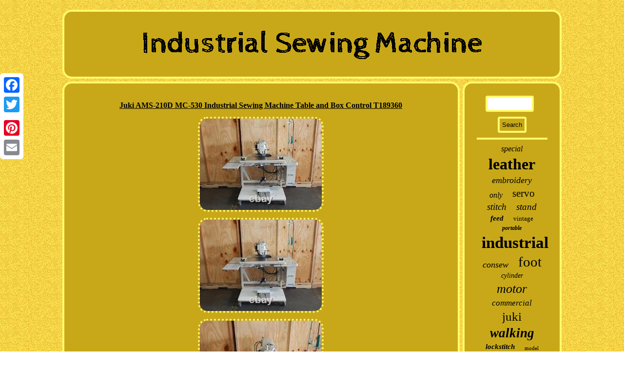

--- FILE ---
content_type: text/html
request_url: https://industrialsewingmachinereviews.biz/juki_ams_210d_mc_530_industrial_sewing_machine_table_and_box_control_t189360.htm
body_size: 2752
content:
  	
<!DOCTYPE html>
  		
			<html>
 
 <head>	 
	<meta name="viewport" content="width=device-width, initial-scale=1"/>     <LINK rel="stylesheet" type="text/css" href="https://industrialsewingmachinereviews.biz/wuryjim.css"/>   
<SCRIPT type="text/javascript" src="https://industrialsewingmachinereviews.biz/xcy.js" async></SCRIPT> 

 <title>Juki AMS-210D MC-530 Industrial Sewing Machine Table and Box Control T189360</title>



 	
<meta http-equiv="content-type" content="text/html; charset=UTF-8"/>

 		
		 
	 
	<script type="text/javascript">var a2a_config = a2a_config || {};a2a_config.no_3p = 1;</script>
 <SCRIPT src="//static.addtoany.com/menu/page.js" type="text/javascript" async></SCRIPT><SCRIPT src="//static.addtoany.com/menu/page.js" type="text/javascript" async></SCRIPT><script async src="//static.addtoany.com/menu/page.js" type="text/javascript"></script> 		<script src="https://industrialsewingmachinereviews.biz/yfw.js" async type="text/javascript"></script>		</head>
	
<body>
	<div style="left:0px; top:150px;" class="a2a_kit a2a_kit_size_32 a2a_floating_style a2a_vertical_style"> 	 <a class="a2a_button_facebook"></a>     <a class="a2a_button_twitter"></a> 	<a class="a2a_button_google_plus"></a>   	 
<a class="a2a_button_pinterest"></a>   	  <a class="a2a_button_email"></a>

	
 		  </div>  
 
<div id="huhyk">   

     <div id="subaxiv"> 
  
<a  href="https://industrialsewingmachinereviews.biz/"> 
    	  <img alt="Industrial Sewing Machine" src="https://industrialsewingmachinereviews.biz/industrial_sewing_machine.gif"/>		
 
</a> 
	
 </div>  
		

	<div id="solobobijy">

	 <div id="xiropal">
	 <div id="ruqewa"></div>


	<h1 class="[base64]">Juki AMS-210D MC-530 Industrial Sewing Machine Table and Box Control T189360	 </h1>



 
<img class="mn7o9o" src="https://industrialsewingmachinereviews.biz/img/Juki_AMS_210D_MC_530_Industrial_Sewing_Machine_Table_and_Box_Control_T189360_01_kzvn.jpg" title="Juki AMS-210D MC-530 Industrial Sewing Machine Table and Box Control T189360" alt="Juki AMS-210D MC-530 Industrial Sewing Machine Table and Box Control T189360"/>
 	<br/>
<img class="mn7o9o" src="https://industrialsewingmachinereviews.biz/img/Juki_AMS_210D_MC_530_Industrial_Sewing_Machine_Table_and_Box_Control_T189360_02_op.jpg" title="Juki AMS-210D MC-530 Industrial Sewing Machine Table and Box Control T189360" alt="Juki AMS-210D MC-530 Industrial Sewing Machine Table and Box Control T189360"/>	  	<br/>
 
<img class="mn7o9o" src="https://industrialsewingmachinereviews.biz/img/Juki_AMS_210D_MC_530_Industrial_Sewing_Machine_Table_and_Box_Control_T189360_03_cthf.jpg" title="Juki AMS-210D MC-530 Industrial Sewing Machine Table and Box Control T189360" alt="Juki AMS-210D MC-530 Industrial Sewing Machine Table and Box Control T189360"/>
	  <br/>	 <img class="mn7o9o" src="https://industrialsewingmachinereviews.biz/img/Juki_AMS_210D_MC_530_Industrial_Sewing_Machine_Table_and_Box_Control_T189360_04_wq.jpg" title="Juki AMS-210D MC-530 Industrial Sewing Machine Table and Box Control T189360" alt="Juki AMS-210D MC-530 Industrial Sewing Machine Table and Box Control T189360"/>	

 
<br/>  		
<img class="mn7o9o" src="https://industrialsewingmachinereviews.biz/img/Juki_AMS_210D_MC_530_Industrial_Sewing_Machine_Table_and_Box_Control_T189360_05_rfrl.jpg" title="Juki AMS-210D MC-530 Industrial Sewing Machine Table and Box Control T189360" alt="Juki AMS-210D MC-530 Industrial Sewing Machine Table and Box Control T189360"/>     
<br/>
 
	<img class="mn7o9o" src="https://industrialsewingmachinereviews.biz/img/Juki_AMS_210D_MC_530_Industrial_Sewing_Machine_Table_and_Box_Control_T189360_06_hir.jpg" title="Juki AMS-210D MC-530 Industrial Sewing Machine Table and Box Control T189360" alt="Juki AMS-210D MC-530 Industrial Sewing Machine Table and Box Control T189360"/>	
 
	<br/>    <img class="mn7o9o" src="https://industrialsewingmachinereviews.biz/img/Juki_AMS_210D_MC_530_Industrial_Sewing_Machine_Table_and_Box_Control_T189360_07_qb.jpg" title="Juki AMS-210D MC-530 Industrial Sewing Machine Table and Box Control T189360" alt="Juki AMS-210D MC-530 Industrial Sewing Machine Table and Box Control T189360"/>


 <br/>  
	 <img class="mn7o9o" src="https://industrialsewingmachinereviews.biz/img/Juki_AMS_210D_MC_530_Industrial_Sewing_Machine_Table_and_Box_Control_T189360_08_qit.jpg" title="Juki AMS-210D MC-530 Industrial Sewing Machine Table and Box Control T189360" alt="Juki AMS-210D MC-530 Industrial Sewing Machine Table and Box Control T189360"/><br/><img class="mn7o9o" src="https://industrialsewingmachinereviews.biz/img/Juki_AMS_210D_MC_530_Industrial_Sewing_Machine_Table_and_Box_Control_T189360_09_ikec.jpg" title="Juki AMS-210D MC-530 Industrial Sewing Machine Table and Box Control T189360" alt="Juki AMS-210D MC-530 Industrial Sewing Machine Table and Box Control T189360"/><br/> <img class="mn7o9o" src="https://industrialsewingmachinereviews.biz/img/Juki_AMS_210D_MC_530_Industrial_Sewing_Machine_Table_and_Box_Control_T189360_10_avpw.jpg" title="Juki AMS-210D MC-530 Industrial Sewing Machine Table and Box Control T189360" alt="Juki AMS-210D MC-530 Industrial Sewing Machine Table and Box Control T189360"/>  		
<br/>	
 
<img class="mn7o9o" src="https://industrialsewingmachinereviews.biz/img/Juki_AMS_210D_MC_530_Industrial_Sewing_Machine_Table_and_Box_Control_T189360_11_mt.jpg" title="Juki AMS-210D MC-530 Industrial Sewing Machine Table and Box Control T189360" alt="Juki AMS-210D MC-530 Industrial Sewing Machine Table and Box Control T189360"/> 

	 
	<br/> 
  <br/> 
<img class="mn7o9o" src="https://industrialsewingmachinereviews.biz/suvav.gif" title="Juki AMS-210D MC-530 Industrial Sewing Machine Table and Box Control T189360" alt="Juki AMS-210D MC-530 Industrial Sewing Machine Table and Box Control T189360"/>
 <br/>
  <p>Impedance & LCR (QZ) Meters. Racks, Mounts, & Patch Panels. Juki AMS-210D MC-530 Industrial Sewing Machine Table and Box Control T189360. Unit removed from local sewing plant in 2022. We are unable to fully test but can run spefic tests as needed. </p>	

  This item is in the category "Business & Industrial\CNC, Metalworking & Manufacturing\Textile & Apparel Equipment\Industrial Sewing Machines". The seller is "teamequip" and is located in this country: US. This item can be shipped to United States.


<ul>

<li>Brand: JUKI</li>
<li>MPN: AMS-210D</li>
	 </ul> 

   

 <br/>  
<img class="mn7o9o" src="https://industrialsewingmachinereviews.biz/suvav.gif" title="Juki AMS-210D MC-530 Industrial Sewing Machine Table and Box Control T189360" alt="Juki AMS-210D MC-530 Industrial Sewing Machine Table and Box Control T189360"/>
	 <br/>
  	
<div style="margin:10px auto 0px auto" class="a2a_kit">
 
<a class="a2a_button_facebook_like" data-layout="button" data-action="like" data-show-faces="false" data-share="false"></a>    </div>	 




<div style="margin:10px auto;width:100px;" class="a2a_kit a2a_default_style">  


 <a class="a2a_button_facebook"></a>   	
<a class="a2a_button_twitter"></a>
 
  <a class="a2a_button_google_plus"></a>  <a class="a2a_button_pinterest"></a> <a class="a2a_button_email"></a>	  

 </div>  
 <hr/>  

 
</div>
		 
<div id="bihujehij">
	 <div  id="hodevihimi">  
 <hr/> 	
 
 
</div>
 
<div id="jalew"></div>
 <div  id="wifafusix">
 

<a style="font-family:Arial Black;font-size:16px;font-weight:normal;font-style:italic;text-decoration:none" href="https://industrialsewingmachinereviews.biz/mux/special.htm">special</a><a style="font-family:Brush Script MT;font-size:32px;font-weight:bold;font-style:normal;text-decoration:none" href="https://industrialsewingmachinereviews.biz/mux/leather.htm">leather</a><a style="font-family:Swiss721 BlkEx BT;font-size:18px;font-weight:normal;font-style:italic;text-decoration:none" href="https://industrialsewingmachinereviews.biz/mux/embroidery.htm">embroidery</a><a style="font-family:Monaco;font-size:16px;font-weight:normal;font-style:italic;text-decoration:none" href="https://industrialsewingmachinereviews.biz/mux/only.htm">only</a><a style="font-family:Trebuchet MS;font-size:21px;font-weight:lighter;font-style:normal;text-decoration:none" href="https://industrialsewingmachinereviews.biz/mux/servo.htm">servo</a><a style="font-family:Old English;font-size:19px;font-weight:normal;font-style:oblique;text-decoration:none" href="https://industrialsewingmachinereviews.biz/mux/stitch.htm">stitch</a><a style="font-family:Old English Text MT;font-size:19px;font-weight:lighter;font-style:oblique;text-decoration:none" href="https://industrialsewingmachinereviews.biz/mux/stand.htm">stand</a><a style="font-family:Gill Sans Condensed Bold;font-size:15px;font-weight:bolder;font-style:italic;text-decoration:none" href="https://industrialsewingmachinereviews.biz/mux/feed.htm">feed</a><a style="font-family:Aardvark;font-size:13px;font-weight:normal;font-style:normal;text-decoration:none" href="https://industrialsewingmachinereviews.biz/mux/vintage.htm">vintage</a><a style="font-family:Zap Chance;font-size:12px;font-weight:bold;font-style:italic;text-decoration:none" href="https://industrialsewingmachinereviews.biz/mux/portable.htm">portable</a><a style="font-family:Aapex;font-size:33px;font-weight:bolder;font-style:normal;text-decoration:none" href="https://industrialsewingmachinereviews.biz/mux/industrial.htm">industrial</a><a style="font-family:Erie;font-size:18px;font-weight:lighter;font-style:italic;text-decoration:none" href="https://industrialsewingmachinereviews.biz/mux/consew.htm">consew</a><a style="font-family:Terminal;font-size:29px;font-weight:lighter;font-style:normal;text-decoration:none" href="https://industrialsewingmachinereviews.biz/mux/foot.htm">foot</a><a style="font-family:Zap Chance;font-size:14px;font-weight:lighter;font-style:italic;text-decoration:none" href="https://industrialsewingmachinereviews.biz/mux/cylinder.htm">cylinder</a><a style="font-family:Geneva;font-size:26px;font-weight:normal;font-style:italic;text-decoration:none" href="https://industrialsewingmachinereviews.biz/mux/motor.htm">motor</a><a style="font-family:Kino MT;font-size:17px;font-weight:normal;font-style:oblique;text-decoration:none" href="https://industrialsewingmachinereviews.biz/mux/commercial.htm">commercial</a><a style="font-family:Brush Script MT;font-size:25px;font-weight:lighter;font-style:normal;text-decoration:none" href="https://industrialsewingmachinereviews.biz/mux/juki.htm">juki</a><a style="font-family:Cursive Elegant;font-size:27px;font-weight:bold;font-style:italic;text-decoration:none" href="https://industrialsewingmachinereviews.biz/mux/walking.htm">walking</a><a style="font-family:Minion Web;font-size:15px;font-weight:bolder;font-style:oblique;text-decoration:none" href="https://industrialsewingmachinereviews.biz/mux/lockstitch.htm">lockstitch</a><a style="font-family:Sonoma;font-size:11px;font-weight:lighter;font-style:normal;text-decoration:none" href="https://industrialsewingmachinereviews.biz/mux/model.htm">model</a><a style="font-family:Klang MT;font-size:17px;font-weight:normal;font-style:italic;text-decoration:none" href="https://industrialsewingmachinereviews.biz/mux/table.htm">table</a><a style="font-family:New York;font-size:13px;font-weight:lighter;font-style:normal;text-decoration:none" href="https://industrialsewingmachinereviews.biz/mux/single.htm">single</a><a style="font-family:Chicago;font-size:22px;font-weight:normal;font-style:normal;text-decoration:none" href="https://industrialsewingmachinereviews.biz/mux/upholstery.htm">upholstery</a><a style="font-family:Aapex;font-size:10px;font-weight:lighter;font-style:oblique;text-decoration:none" href="https://industrialsewingmachinereviews.biz/mux/straight.htm">straight</a><a style="font-family:Helvetica;font-size:35px;font-weight:bold;font-style:normal;text-decoration:none" href="https://industrialsewingmachinereviews.biz/mux/sewing.htm">sewing</a><a style="font-family:Aapex;font-size:14px;font-weight:lighter;font-style:italic;text-decoration:none" href="https://industrialsewingmachinereviews.biz/mux/pfaff.htm">pfaff</a><a style="font-family:Arial;font-size:31px;font-weight:bolder;font-style:italic;text-decoration:none" href="https://industrialsewingmachinereviews.biz/mux/heavy.htm">heavy</a><a style="font-family:Kino MT;font-size:30px;font-weight:bolder;font-style:normal;text-decoration:none" href="https://industrialsewingmachinereviews.biz/mux/duty.htm">duty</a><a style="font-family:Albertus Medium;font-size:12px;font-weight:bolder;font-style:oblique;text-decoration:none" href="https://industrialsewingmachinereviews.biz/mux/110v.htm">110v</a><a style="font-family:MS-DOS CP 437;font-size:24px;font-weight:bolder;font-style:oblique;text-decoration:none" href="https://industrialsewingmachinereviews.biz/mux/head.htm">head</a><a style="font-family:Colonna MT;font-size:34px;font-weight:normal;font-style:normal;text-decoration:none" href="https://industrialsewingmachinereviews.biz/mux/machine.htm">machine</a><a style="font-family:Letter Gothic;font-size:23px;font-weight:lighter;font-style:normal;text-decoration:none" href="https://industrialsewingmachinereviews.biz/mux/strength.htm">strength</a><a style="font-family:Arial Narrow;font-size:11px;font-weight:normal;font-style:normal;text-decoration:none" href="https://industrialsewingmachinereviews.biz/mux/fabrics.htm">fabrics</a><a style="font-family:Aapex;font-size:28px;font-weight:normal;font-style:normal;text-decoration:none" href="https://industrialsewingmachinereviews.biz/mux/singer.htm">singer</a><a style="font-family:Expo;font-size:20px;font-weight:bold;font-style:normal;text-decoration:none" href="https://industrialsewingmachinereviews.biz/mux/needle.htm">needle</a> 
 	 </div>	
  
</div>      </div>

  <div id="sibisely"> <ul><li><a href="https://industrialsewingmachinereviews.biz/">Home</a></li><li><a href="https://industrialsewingmachinereviews.biz/sitemap.htm">Sitemap</a></li><li><a href="https://industrialsewingmachinereviews.biz/contactus.php">Contact Form</a></li><li><a href="https://industrialsewingmachinereviews.biz/privacy_policies.htm">Privacy Policy</a></li><li><a href="https://industrialsewingmachinereviews.biz/termsofservice.htm">Terms of service</a></li></ul>
	

</div> 
	    </div>  
</body>
  
	
</html>
	